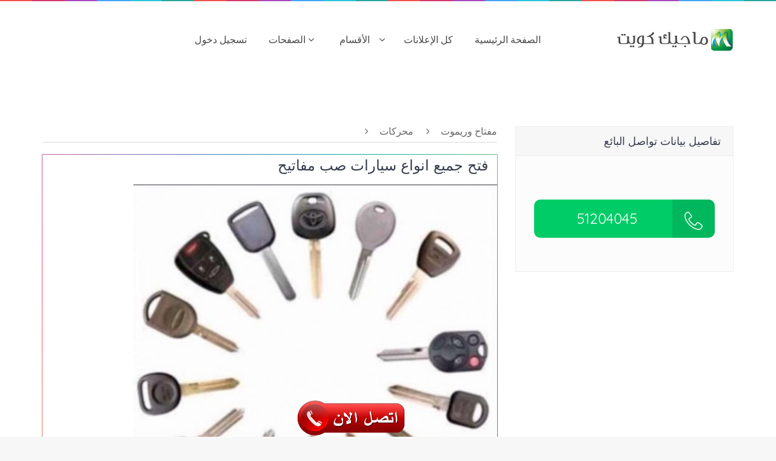

--- FILE ---
content_type: text/html; charset=UTF-8
request_url: https://www.magickw.com/ad-details/3757
body_size: 12876
content:
<!doctype html>

<!--[if lt IE 7]>   <html class="no-js lt-ie9 lt-ie8 lt-ie7" lang="ar"> <![endif]-->
<!--[if IE 7]>      <html class="no-js lt-ie9 lt-ie8" lang="ar"> <![endif]-->
<!--[if IE 8]>      <html class="no-js lt-ie9" lang="ar"> <![endif]-->
<!--[if gt IE 8]><!-->  <html class="no-js" lang="ar"> <!--<![endif]-->


<head>
    <meta charset="utf-8">
    <meta http-equiv="X-UA-Compatible" content="IE=edge">
    <meta name="msapplication-TileColor" content="#ffffff">
    <meta name="msapplication-TileImage" content="/ms-icon-144x144.png">
    <meta name="theme-color" content="#ffffff">
    <meta name="robots" content="index, follow"/>  
    <meta name="viewport" content="width=device-width, initial-scale=1, shrink-to-fit=no">
    <meta charSet="utf-8"/>
    <meta http-equiv="x-ua-compatible" content="ie=edge"/>
    <meta name="title" content="ماجيك كويت هو موقع كويتي لتوفير كل الاحتياجات ">
    <meta name="keywords" content="ماجيك كويت,عقاراتللبيع,مركز تجميل,خدمات البيع والشراء,موقع ماجيك كويت,خدمات النجارة,خدمات تنظيف الشقق,نقل عفش,الكويت,تنظيف,مقاولات,تحديث,years" />
    <meta name="author" content="Ali Burgan">
    <meta name="twitter:card" content="summary">
    <meta property="og:type" content="Classified" />
    <meta property="og:url" content="http://magickw.com" />
    <meta property="og:title" content="ماجيك كويت هو موقع كويتي لتوفير كل الاحتياجات " />
       
    <meta name="generator" content="Gatsby 5.9.0"/>
    <meta data-react-helmet="true" name="HandheldFriendly" content="True"/><meta data-react-helmet="true" name="referrer" content="no-referrer-when-downgrade"/>
    <meta data-react-helmet="true" name="robots" content="index, follow"/>
    <meta data-react-helmet="true" name="google-site-verification" content="A3lH-k4h-4bEnJ4lt6BsPuTh5iUck5ElEV5xeyvkCxo"/>
   
    <meta data-react-helmet="true" property="og:site_name" content="ماجيك كويت"/>
    <meta data-react-helmet="true" property="og:type" content="article"/>
    <meta data-react-helmet="true" property="og:url" content="https://magickw.com"/>
    <meta data-react-helmet="true" property="og:image:width" content="720"/>
    <meta data-react-helmet="true" property="og:image:height" content="400"/>
    
    <meta data-react-helmet="true" property="article:published_time" content="2015-02-12"/>
    <meta data-react-helmet="true" property="article:modified_time" content="2023-08-15"/>
    <meta data-react-helmet="true" property="article:author" content="eman mahmoud"/>
    <meta data-react-helmet="true" property="article:tag" content="ماجيك كويت | عقارات للبيع | خدمات البيع والشراء في الكويت"/>
    <meta data-react-helmet="true" property="article:tag" content="dom"/>
    
    <!--<meta data-react-helmet="true" name="twitter:card" content="summary_large_image"/>-->
    <meta data-react-helmet="true" name="twitter:url" content="https://magickw.com"/>
    <meta data-react-helmet="true" name="twitter:label1" content="Written by"/>
    <meta data-react-helmet="true" name="twitter:data1" content="Eman Mahmoud"/>
    <meta data-react-helmet="true" name="twitter:label2" content="Filed under"/>
    <meta data-react-helmet="true" name="twitter:data2" content="ماجيك كويت | عقارات للبيع | خدمات البيع والشراء في الكويت"/>
    <meta data-react-helmet="true" name="twitter:creator" content="@emyrimo90"/>
    <meta name="robots" content="index, follow, max-snippet:-1, max-video-preview:-1, max-image-preview:large">


 

    <meta data-react-helmet="true" property="og:title" content="فتح جميع انواع سيارات صب مفاتيح"/>
    <meta data-react-helmet="true" name="description" content="فتح جميع انواع سيارات صب مفاتيح

فتح جميع انواع السيارات ☑ وعمل مفتاح وبرمجه☑ فتح ابواب منازل ☑ خدمه ☑ 24 ساعه جميع مناطق الكويت☑ دقه في العمل "/>
    <meta name="description" content="فتح جميع انواع سيارات صب مفاتيح

فتح جميع انواع السيارات ☑ وعمل مفتاح وبرمجه☑ فتح ابواب منازل ☑ خدمه ☑ 24 ساعه جميع مناطق الكويت☑ دقه في العمل "/>
    <!--<link rel="manifest" href="/manifest.json">-->

        <link rel="shortcut icon" href="https://www.magickw.com/resize?w=500&r=1&src=media/ads/2018-11-18-09-42-00-2566e.jpg" type="image/x-icon">
    <link rel="icon" href="https://www.magickw.com/resize?w=500&r=1&src=media/ads/2018-11-18-09-42-00-2566e.jpg" type="image/x-icon">
    <meta data-react-helmet="true" property="og:image" content="https://www.magickw.com/resize?w=500&r=1&src=media/ads/2018-11-18-09-42-00-2566e.jpg"/>
    <meta data-react-helmet="true" name="twitter:image" content="https://www.magickw.com/resize?w=500&r=1&src=media/ads/2018-11-18-09-42-00-2566e.jpg"/>
    
    <meta property="og:image" content="https://www.magickw.com/resize?w=500&r=1&src=media/ads/2018-11-18-09-42-00-2566e.jpg" />
    <meta property="og:image:secure_url" content="https://www.magickw.com/resize?w=500&r=1&src=media/ads/2018-11-18-09-42-00-2566e.jpg" />
    
        <meta property="og:image:width" content="1600" />
    <meta property="og:image:height" content="1600" />
    <meta property="og:image:alt" content="فتح جميع انواع سيارات صب مفاتيح "/>
    <meta property="og:image:type" content="image/jpeg"/>
    
     <script type="application/ld+json">
        
        {
            "@context": "https://schema.org/",
            "@type": "Product",
            "name": "فتح جميع انواع سيارات صب مفاتيح",
            "image": "https://www.magickw.com/resize?w=500&r=1&src=media/ads/2018-11-18-09-42-00-2566e.jpg",
            "description": "فتح جميع انواع سيارات صب مفاتيح

فتح جميع انواع السيارات ☑ وعمل مفتاح وبرمجه☑ فتح ابواب منازل ☑ خدمه ☑ 24 ساعه جميع مناطق الكويت☑ دقه في العمل ",
            "brand": {
            "@type": "Brand",
            "name": "محركات"
        },
            "aggregateRating": {
            "@type": "AggregateRating",
            "ratingValue": "5",
            "bestRating": "5",
            "worstRating": "5",
            "ratingCount": "66645"
            }
        }
    </script>

  <title>فتح جميع انواع سيارات صب مفاتيح</title>  
  
  <link rel="stylesheet" type="text/css" href="https://www.magickw.com/front/css/bootstrap.min.css">
  <link rel="stylesheet" type="text/css" href="https://www.magickw.com/front/css/bootstrap-rtl.min.css">
  <link rel="stylesheet" type="text/css" href="https://www.magickw.com/front/css/normalize.css">
  <link rel="stylesheet" type="text/css" href="https://www.magickw.com/front/css/font-awesome.min.css">
  <link rel="stylesheet" type="text/css" href="https://www.magickw.com/front/css/owl.carousel.css">

  <link rel="stylesheet" type="text/css" href="https://www.magickw.com/front/css/icomoon.css">
  <link rel="stylesheet" type="text/css" href="https://www.magickw.com/front/css/transitions.css">
  <link rel="stylesheet" type="text/css" href="https://www.magickw.com/front/css/flags.css">
 
  <link rel="stylesheet" type="text/css" href="https://www.magickw.com/front/css/prettyPhoto.css">
  <link rel="stylesheet" type="text/css" href="https://www.magickw.com/front/css/jquery-ui.css">
  <link rel="stylesheet" type="text/css" href="https://www.magickw.com/front/css/scrollbar.css">
  <link rel="stylesheet" type="text/css" href="https://www.magickw.com/front/css/chartist.css">
  <!--<link rel="stylesheet" type="text/css" href="https://www.magickw.com/front/css/main.css">-->
  <link rel="stylesheet" type="text/css" href="https://www.magickw.com/front/css/style_rtl.css">
  <link rel="stylesheet" type="text/css" href="https://www.magickw.com/front/css/color.css">
  <link rel="stylesheet" type="text/css" href="https://www.magickw.com/front/css/responsive.css">
  <link rel="stylesheet" type="text/css" href="https://www.magickw.com/front/lib/owlcarousel/assets/owl.carousel.min.css">

  <script src="https://www.magickw.com/front/js/vendor/modernizr-2.8.3-respond-1.4.2.min.js"></script>
<script src="//code.jquery.com/jquery-1.11.1.min.js"></script>
<script src="//maxcdn.bootstrapcdn.com/bootstrap/3.3.0/js/bootstrap.min.js"></script>
	  <!-- Start Alexa Certify Javascript -->
<script type="text/javascript">
_atrk_opts = { atrk_acct:"E42wr1hNdI20fn", domain:"magickw.com",dynamic: true};
(function() { var as = document.createElement('script'); as.type = 'text/javascript'; as.async = true; as.src = "https://certify-js.alexametrics.com/atrk.js"; var s = document.getElementsByTagName('script')[0];s.parentNode.insertBefore(as, s); })();
</script>
<noscript><img src="https://certify.alexametrics.com/atrk.gif?account=E42wr1hNdI20fn" style="display:none" height="1" width="1" alt="" /></noscript>
<!-- End Alexa Certify Javascript -->  
<!-- Global site tag (gtag.js) - Google Analytics -->
<script async src="https://www.googletagmanager.com/gtag/js?id=UA-124604505-1"></script>
<script>
  window.dataLayer = window.dataLayer || [];
  function gtag(){dataLayer.push(arguments);}
  gtag('js', new Date());

  gtag('config', 'UA-124604505-1');
</script>


 
    
</head>
<body class="tg-home tg-homeone">
  <!--[if lt IE 8]>
    <p class="browserupgrade">You are using an <span>outdated</span> browser. Please <a href="http://browsehappy.com/">upgrade your browser</a> to improve your experience.</p>
  <![endif]-->
  <!--************************************
      Wrapper Start
  *************************************-->
  <div id="tg-wrapper" class="tg-wrapper tg-haslayout">
    <!--************************************
        Header Start
    *************************************-->
    <header id="tg-header" class="tg-header tg-haslayout">
            <div class="tg-navigationarea">
        <div class="container">
          <div class="row">
            <div class="col-xs-12 col-sm-12 col-md-12 col-lg-12">
              <strong class="tg-logo"><a href="https://www.magickw.com"><img src="https://www.magickw.com/front/images/logo.png" alt="company logo here"></a></strong>
                            <nav id="tg-nav" class="tg-nav">
                <div class="navbar-header">
                  <button type="button" class="navbar-toggle collapsed" data-toggle="collapse" data-target="#tg-navigation" aria-expanded="false">
                    <span class="sr-only">Toggle navigation</span>
                    <span class="icon-bar"></span>
                    <span class="icon-bar"></span>
                    <span class="icon-bar"></span>
                  </button>
                </div>
                <div id="tg-navigation" class="collapse navbar-collapse tg-navigation">
                  <ul>
                    <li>
                      <a href="https://www.magickw.com">الصفحة الرئيسية</a>
                   
                    </li>
                    <li class="current-menu-item">
                      <a href="https://www.magickw.com/ads">كل الإعلانات</a>
                
                    </li>
                                      <li class="menu-item-has-children">
                      <a href="#"> اﻷقسام </a>
                       <ul class="sub-menu">
                                                                                                                                                            <li class="menu-item-has-children main-category " ><a href="https://www.magickw.com/category-ads/7" class="main-category">  عقار  </a>
                                                                  
                                                                        <ul class="sub-menu" style="right:100%;">
                                                                                    <li><a href="https://www.magickw.com/category-ads/13">  للبيع عقار </a></li>
                                                                                    <li><a href="https://www.magickw.com/category-ads/14">  للايجار عقار </a></li>
                                                                                    <li><a href="https://www.magickw.com/category-ads/15">  للبدل عقار بانواعه </a></li>
                                                                                    <li><a href="https://www.magickw.com/category-ads/16">  مطلوب عقار </a></li>
                                                                                    <li><a href="https://www.magickw.com/category-ads/17">  عقارات دولية </a></li>
                                                                                    <li><a href="https://www.magickw.com/category-ads/18">  للبيع محلات تجارية </a></li>
                                                                                    <li><a href="https://www.magickw.com/category-ads/19">  أراضي للبيع </a></li>
                                                                                    <li><a href="https://www.magickw.com/category-ads/20">  مكاتب و مخازن </a></li>
                                                                                    <li><a href="https://www.magickw.com/category-ads/21">  بيع وايجارشقق </a></li>
                                                                                    <li><a href="https://www.magickw.com/category-ads/22">  بيع وايجار شاليهات </a></li>
                                                                                    <li><a href="https://www.magickw.com/category-ads/24">  بيع وايجار مزارع </a></li>
                                                                                    <li><a href="https://www.magickw.com/category-ads/25">  منتزه واستراحة للايجار </a></li>
                                                                                    <li><a href="https://www.magickw.com/category-ads/27">  مشاركة سكن  </a></li>
                                                                      </ul>
                                                                  </li>
                                                                                                                                                          <li class="menu-item-has-children main-category " ><a href="https://www.magickw.com/category-ads/8" class="main-category">  محركات </a>
                                                                  
                                                                        <ul class="sub-menu" style="right:100%;">
                                                                                    <li><a href="https://www.magickw.com/category-ads/28">  سيارات امريكية </a></li>
                                                                                    <li><a href="https://www.magickw.com/category-ads/29">  سيارات اوروبيه </a></li>
                                                                                    <li><a href="https://www.magickw.com/category-ads/30">  سيارات اسيويه </a></li>
                                                                                    <li><a href="https://www.magickw.com/category-ads/31">  قوارب و جت سكي </a></li>
                                                                                    <li><a href="https://www.magickw.com/category-ads/32">  الدراجات النارية </a></li>
                                                                                    <li><a href="https://www.magickw.com/category-ads/33">  قطع غيار واكسسوارات </a></li>
                                                                                    <li><a href="https://www.magickw.com/category-ads/34">  سيارات سكراب </a></li>
                                                                                    <li><a href="https://www.magickw.com/category-ads/35">  معدات ثقيله </a></li>
                                                                                    <li><a href="https://www.magickw.com/category-ads/37">  سيارات كلاسيكية </a></li>
                                                                                    <li><a href="https://www.magickw.com/category-ads/38">  مفتاح وريموت </a></li>
                                                                                    <li><a href="https://www.magickw.com/category-ads/39">  غسيل وتلميع السيارات </a></li>
                                                                                    <li><a href="https://www.magickw.com/category-ads/40">  تعليم قيادة </a></li>
                                                                                    <li><a href="https://www.magickw.com/category-ads/41">  باصات </a></li>
                                                                                    <li><a href="https://www.magickw.com/category-ads/42">  تاكسي وتوصيل </a></li>
                                                                                    <li><a href="https://www.magickw.com/category-ads/43">  بنشر وكهرباء سيارات </a></li>
                                                                                    <li><a href="https://www.magickw.com/category-ads/44">  سطحات </a></li>
                                                                                    <li><a href="https://www.magickw.com/category-ads/45">  التأمين </a></li>
                                                                                    <li><a href="https://www.magickw.com/category-ads/46">  شحن خارجي </a></li>
                                                                      </ul>
                                                                  </li>
                                                                                                                                                          <li class="menu-item-has-children main-category " ><a href="https://www.magickw.com/category-ads/9" class="main-category">  تدريس ومعاهد </a>
                                                                  
                                                                        <ul class="sub-menu" style="right:100%;">
                                                                                    <li><a href="https://www.magickw.com/category-ads/75">   لغة عربية </a></li>
                                                                                    <li><a href="https://www.magickw.com/category-ads/76">   لغة انجليزية </a></li>
                                                                                    <li><a href="https://www.magickw.com/category-ads/77">   الرياضيات </a></li>
                                                                                    <li><a href="https://www.magickw.com/category-ads/78">   لغة فرنسية </a></li>
                                                                                    <li><a href="https://www.magickw.com/category-ads/79">  علوم </a></li>
                                                                                    <li><a href="https://www.magickw.com/category-ads/80">   فيزياء وكيمياء </a></li>
                                                                                    <li><a href="https://www.magickw.com/category-ads/81">  خدمات جامعية </a></li>
                                                                                    <li><a href="https://www.magickw.com/category-ads/82">  مواد دراسية مختلفة </a></li>
                                                                      </ul>
                                                                  </li>
                                                                                                                                                          <li class="menu-item-has-children main-category " ><a href="https://www.magickw.com/category-ads/10" class="main-category">  ستلايت </a>
                                                                  
                                                                        <ul class="sub-menu" style="right:100%;">
                                                                                    <li><a href="https://www.magickw.com/category-ads/84">  محافظة الفروانية </a></li>
                                                                                    <li><a href="https://www.magickw.com/category-ads/85">  محافظة الجهراء </a></li>
                                                                                    <li><a href="https://www.magickw.com/category-ads/86">  محافظة الأحمدى </a></li>
                                                                                    <li><a href="https://www.magickw.com/category-ads/87">  محافظة حولى </a></li>
                                                                                    <li><a href="https://www.magickw.com/category-ads/88">  محافظة العاصمة </a></li>
                                                                                    <li><a href="https://www.magickw.com/category-ads/89">  محافظة مبارك الكبير </a></li>
                                                                      </ul>
                                                                  </li>
                                                                                                                                                          <li class="menu-item-has-children main-category " ><a href="https://www.magickw.com/category-ads/11" class="main-category">  مقاولات وحرف </a>
                                                                  
                                                                        <ul class="sub-menu" style="right:100%;">
                                                                                    <li><a href="https://www.magickw.com/category-ads/90">  مقاولات بناء  </a></li>
                                                                                    <li><a href="https://www.magickw.com/category-ads/91">  أصباغ </a></li>
                                                                                    <li><a href="https://www.magickw.com/category-ads/92">  التنظيف </a></li>
                                                                                    <li><a href="https://www.magickw.com/category-ads/93">  مقاول صحى </a></li>
                                                                                    <li><a href="https://www.magickw.com/category-ads/94">  تسليك مجارى </a></li>
                                                                                    <li><a href="https://www.magickw.com/category-ads/95">  مفاتيح واقفال </a></li>
                                                                                    <li><a href="https://www.magickw.com/category-ads/96">  مكافحة حشرات </a></li>
                                                                                    <li><a href="https://www.magickw.com/category-ads/97">  ديكور وجبسم بورد </a></li>
                                                                                    <li><a href="https://www.magickw.com/category-ads/98">  مشاتل وحدائق </a></li>
                                                                                    <li><a href="https://www.magickw.com/category-ads/99">  خزان توانكى </a></li>
                                                                                    <li><a href="https://www.magickw.com/category-ads/100">  التكييف المركزى </a></li>
                                                                                    <li><a href="https://www.magickw.com/category-ads/101">  كاشي وسيراميك </a></li>
                                                                                    <li><a href="https://www.magickw.com/category-ads/102">  فنى زجاج </a></li>
                                                                                    <li><a href="https://www.magickw.com/category-ads/103">  مقاولات كهرباء </a></li>
                                                                                    <li><a href="https://www.magickw.com/category-ads/104">  نجار </a></li>
                                                                                    <li><a href="https://www.magickw.com/category-ads/503">  المنيوم وشتر </a></li>
                                                                                    <li><a href="https://www.magickw.com/category-ads/506">  مصبغة </a></li>
                                                                                    <li><a href="https://www.magickw.com/category-ads/526">  بقالة </a></li>
                                                                                    <li><a href="https://www.magickw.com/category-ads/527">  حداد ومظلات        </a></li>
                                                                                    <li><a href="https://www.magickw.com/category-ads/536">  عازل اسطح </a></li>
                                                                      </ul>
                                                                  </li>
                                                                                                                                                                                                                                                                                                                                                                                                                                                                                                                                                                                                                                                                                                                                                                                                                                                                                                                                                                                                                                                                                                                                                                                                                                                                                                                                                                                                                                                                                                                                                                                                                                                                                                                                                                                                                                                                                                                                                                                                                                                                                                                                              <li class="menu-item-has-children main-category " ><a href="https://www.magickw.com/category-ads/51" class="main-category">  ماجيك كويت </a>
                                                                  
                                                                        <ul class="sub-menu" style="right:100%;">
                                                                                    <li><a href="https://www.magickw.com/category-ads/111">  العناية بالوجه </a></li>
                                                                                    <li><a href="https://www.magickw.com/category-ads/112">  العناية بالشعر </a></li>
                                                                                    <li><a href="https://www.magickw.com/category-ads/113">  العناية بالقدمين </a></li>
                                                                                    <li><a href="https://www.magickw.com/category-ads/114">  العناية بالجسم </a></li>
                                                                                    <li><a href="https://www.magickw.com/category-ads/115">  عطور ومستحضرات تجميل </a></li>
                                                                                    <li><a href="https://www.magickw.com/category-ads/116">  اكسسوارات نسائية </a></li>
                                                                                    <li><a href="https://www.magickw.com/category-ads/117">  البسة متنوعة </a></li>
                                                                                    <li><a href="https://www.magickw.com/category-ads/118">  أجهزة متنوعة </a></li>
                                                                                    <li><a href="https://www.magickw.com/category-ads/360">  عروض ماجيك  </a></li>
                                                                      </ul>
                                                                  </li>
                                                                                                                                                          <li class="menu-item-has-children main-category " ><a href="https://www.magickw.com/category-ads/52" class="main-category">  البر والمخيمات </a>
                                                                  
                                                                        <ul class="sub-menu" style="right:100%;">
                                                                                    <li><a href="https://www.magickw.com/category-ads/119">  مخيمات للايجار </a></li>
                                                                                    <li><a href="https://www.magickw.com/category-ads/120">  مستلزمات البر </a></li>
                                                                                    <li><a href="https://www.magickw.com/category-ads/121">  الخيام </a></li>
                                                                                    <li><a href="https://www.magickw.com/category-ads/122">  العاب ونطاطيات </a></li>
                                                                                    <li><a href="https://www.magickw.com/category-ads/123">  مولدات كهربائية </a></li>
                                                                                    <li><a href="https://www.magickw.com/category-ads/124">  الفحم </a></li>
                                                                                    <li><a href="https://www.magickw.com/category-ads/125">  كبائن متنقلة </a></li>
                                                                                    <li><a href="https://www.magickw.com/category-ads/126">  الطاقة الشمسية </a></li>
                                                                                    <li><a href="https://www.magickw.com/category-ads/127">  معدات الصيد </a></li>
                                                                      </ul>
                                                                  </li>
                                                                                                                                                          <li class="menu-item-has-children main-category " ><a href="https://www.magickw.com/category-ads/53" class="main-category">  مستلزمات نسائية </a>
                                                                  
                                                                        <ul class="sub-menu" style="right:100%;">
                                                                                    <li><a href="https://www.magickw.com/category-ads/128">  شنط واحذية نسائية </a></li>
                                                                                    <li><a href="https://www.magickw.com/category-ads/129">  فساتين نسائية </a></li>
                                                                                    <li><a href="https://www.magickw.com/category-ads/130">  دراعات وشيلات وملافع </a></li>
                                                                                    <li><a href="https://www.magickw.com/category-ads/131">  اكسسوارات نسائية </a></li>
                                                                                    <li><a href="https://www.magickw.com/category-ads/132">  عطور ومستحضرات تجميل </a></li>
                                                                                    <li><a href="https://www.magickw.com/category-ads/133">  البسة نسائية متنوعة </a></li>
                                                                                    <li><a href="https://www.magickw.com/category-ads/180">  ساعات حريمى </a></li>
                                                                                    <li><a href="https://www.magickw.com/category-ads/496">  مستلزمات أطفال </a></li>
                                                                                    <li><a href="https://www.magickw.com/category-ads/498">  صالون نسائى </a></li>
                                                                      </ul>
                                                                  </li>
                                                                                                                                                          <li class="menu-item-has-children main-category " ><a href="https://www.magickw.com/category-ads/54" class="main-category">  مستلزمات رجالى </a>
                                                                  
                                                                        <ul class="sub-menu" style="right:100%;">
                                                                                    <li><a href="https://www.magickw.com/category-ads/134">  أحجار ومسابيح </a></li>
                                                                                    <li><a href="https://www.magickw.com/category-ads/135">  ملابس واحذية </a></li>
                                                                                    <li><a href="https://www.magickw.com/category-ads/137">  ساعات وأقلام </a></li>
                                                                                    <li><a href="https://www.magickw.com/category-ads/138">  خاص للرجال </a></li>
                                                                                    <li><a href="https://www.magickw.com/category-ads/181">  عطور رجالى </a></li>
                                                                                    <li><a href="https://www.magickw.com/category-ads/497">  معهد صحى </a></li>
                                                                                    <li><a href="https://www.magickw.com/category-ads/500">  صالون رجالى </a></li>
                                                                      </ul>
                                                                  </li>
                                                                                                                                                          <li class="menu-item-has-children main-category " ><a href="https://www.magickw.com/category-ads/55" class="main-category">  افراح ومناسبات </a>
                                                                  
                                                                        <ul class="sub-menu" style="right:100%;">
                                                                                    <li><a href="https://www.magickw.com/category-ads/139">  مركز أفراح </a></li>
                                                                                    <li><a href="https://www.magickw.com/category-ads/140">  تصوير ودجى  </a></li>
                                                                                    <li><a href="https://www.magickw.com/category-ads/142">  خدمات ومستلزمات </a></li>
                                                                      </ul>
                                                                  </li>
                                                                                                                                                          <li class="menu-item-has-children main-category " ><a href="https://www.magickw.com/category-ads/56" class="main-category">  وظائف  </a>
                                                                  
                                                                        <ul class="sub-menu" style="right:100%;">
                                                                                    <li><a href="https://www.magickw.com/category-ads/136">  تعقيب معاملات  </a></li>
                                                                                    <li><a href="https://www.magickw.com/category-ads/143">  محاسبة </a></li>
                                                                                    <li><a href="https://www.magickw.com/category-ads/144">  مهندسين </a></li>
                                                                                    <li><a href="https://www.magickw.com/category-ads/145">  سكرتارية </a></li>
                                                                                    <li><a href="https://www.magickw.com/category-ads/146">  محامى </a></li>
                                                                                    <li><a href="https://www.magickw.com/category-ads/147">  مندوب </a></li>
                                                                                    <li><a href="https://www.magickw.com/category-ads/148">  اداريين </a></li>
                                                                                    <li><a href="https://www.magickw.com/category-ads/149">  كوافيرة وحلاق </a></li>
                                                                                    <li><a href="https://www.magickw.com/category-ads/150">  خدمات مختلفة </a></li>
                                                                                    <li><a href="https://www.magickw.com/category-ads/151">  خدمات الكترونية </a></li>
                                                                                    <li><a href="https://www.magickw.com/category-ads/152">  وظائف اخرى </a></li>
                                                                                    <li><a href="https://www.magickw.com/category-ads/153">  فرصة عمل </a></li>
                                                                                    <li><a href="https://www.magickw.com/category-ads/154">  يطلب عمل </a></li>
                                                                                    <li><a href="https://www.magickw.com/category-ads/504">  تمريض </a></li>
                                                                                    <li><a href="https://www.magickw.com/category-ads/505">  طبيب </a></li>
                                                                      </ul>
                                                                  </li>
                                                                                                                                                          <li class="menu-item-has-children main-category " ><a href="https://www.magickw.com/category-ads/57" class="main-category">  عمالة منزلية </a>
                                                                  
                                                                        <ul class="sub-menu" style="right:100%;">
                                                                                    <li><a href="https://www.magickw.com/category-ads/155">  مكاتب خدم </a></li>
                                                                                    <li><a href="https://www.magickw.com/category-ads/156">  عاملات منازل اسيوية </a></li>
                                                                                    <li><a href="https://www.magickw.com/category-ads/157">  عاملات منازل افريقية </a></li>
                                                                                    <li><a href="https://www.magickw.com/category-ads/158">  خدم مؤقت </a></li>
                                                                                    <li><a href="https://www.magickw.com/category-ads/159">  سائق طباخ راعى ماشية </a></li>
                                                                                    <li><a href="https://www.magickw.com/category-ads/160">  معاملات خدم </a></li>
                                                                      </ul>
                                                                  </li>
                                                                                                                                                          <li class="menu-item-has-children main-category " ><a href="https://www.magickw.com/category-ads/58" class="main-category">  الأثاث </a>
                                                                  
                                                                        <ul class="sub-menu" style="right:100%;">
                                                                                    <li><a href="https://www.magickw.com/category-ads/161">  تنجيد </a></li>
                                                                                    <li><a href="https://www.magickw.com/category-ads/162">  ستائر </a></li>
                                                                                    <li><a href="https://www.magickw.com/category-ads/163">  نشترى الاثاث </a></li>
                                                                                    <li><a href="https://www.magickw.com/category-ads/164">  اثاث منزلى </a></li>
                                                                                    <li><a href="https://www.magickw.com/category-ads/165">  اثاث مكتبى </a></li>
                                                                                    <li><a href="https://www.magickw.com/category-ads/166">  مطابخ </a></li>
                                                                                    <li><a href="https://www.magickw.com/category-ads/167">  السجاد  </a></li>
                                                                      </ul>
                                                                  </li>
                                                                                                                                                          <li class="menu-item-has-children main-category " ><a href="https://www.magickw.com/category-ads/59" class="main-category">  نقل عفش </a>
                                                                  
                                                                        <ul class="sub-menu" style="right:100%;">
                                                                                    <li><a href="https://www.magickw.com/category-ads/168">  محافظة الفروانية </a></li>
                                                                                    <li><a href="https://www.magickw.com/category-ads/169">  محافظة الأحمدى </a></li>
                                                                                    <li><a href="https://www.magickw.com/category-ads/170">  محافظة الجهراء </a></li>
                                                                                    <li><a href="https://www.magickw.com/category-ads/171">  محافظة العاصمة </a></li>
                                                                                    <li><a href="https://www.magickw.com/category-ads/172">  محافظة حولى </a></li>
                                                                                    <li><a href="https://www.magickw.com/category-ads/173">  محافظة مبارك الكبير </a></li>
                                                                      </ul>
                                                                  </li>
                                                                                                                                                          <li class="menu-item-has-children main-category " ><a href="https://www.magickw.com/category-ads/60" class="main-category">  مأكولات </a>
                                                                  
                                                                        <ul class="sub-menu" style="right:100%;">
                                                                                    <li><a href="https://www.magickw.com/category-ads/174">  التمور </a></li>
                                                                                    <li><a href="https://www.magickw.com/category-ads/175">  العسل </a></li>
                                                                                    <li><a href="https://www.magickw.com/category-ads/176">  الحلويات </a></li>
                                                                                    <li><a href="https://www.magickw.com/category-ads/177">  المطبخ الكويتى والعربى </a></li>
                                                                                    <li><a href="https://www.magickw.com/category-ads/178">  اطعمة اخرى </a></li>
                                                                                    <li><a href="https://www.magickw.com/category-ads/501">  مطاعم </a></li>
                                                                      </ul>
                                                                  </li>
                                                                                                                                                          <li class="menu-item-has-children main-category " ><a href="https://www.magickw.com/category-ads/64" class="main-category">  أجهزة منزلية </a>
                                                                  
                                                                        <ul class="sub-menu" style="right:100%;">
                                                                                    <li><a href="https://www.magickw.com/category-ads/36">  فلاتر مياه </a></li>
                                                                                    <li><a href="https://www.magickw.com/category-ads/196">  ثلاجات </a></li>
                                                                                    <li><a href="https://www.magickw.com/category-ads/197">  غسالات </a></li>
                                                                                    <li><a href="https://www.magickw.com/category-ads/198">  طباخات </a></li>
                                                                                    <li><a href="https://www.magickw.com/category-ads/199">  تلفزيونات </a></li>
                                                                                    <li><a href="https://www.magickw.com/category-ads/200">  مكيفات </a></li>
                                                                                    <li><a href="https://www.magickw.com/category-ads/201">  كاميرات مراقبة </a></li>
                                                                                    <li><a href="https://www.magickw.com/category-ads/202">  كاميرات ديجتال </a></li>
                                                                                    <li><a href="https://www.magickw.com/category-ads/203">  اجهزة اخرى </a></li>
                                                                                    <li><a href="https://www.magickw.com/category-ads/499">  اجهزة رياضية  </a></li>
                                                                      </ul>
                                                                  </li>
                                                                                                                                                          <li class="menu-item-has-children main-category " ><a href="https://www.magickw.com/category-ads/65" class="main-category">  كمبيوتر ولابتوب </a>
                                                                  
                                                                        <ul class="sub-menu" style="right:100%;">
                                                                                    <li><a href="https://www.magickw.com/category-ads/210">  لابتوب hp </a></li>
                                                                                    <li><a href="https://www.magickw.com/category-ads/211">  لابتوب SONY </a></li>
                                                                                    <li><a href="https://www.magickw.com/category-ads/212">  لابتوب DELL </a></li>
                                                                                    <li><a href="https://www.magickw.com/category-ads/213">  لابتوب ACER </a></li>
                                                                                    <li><a href="https://www.magickw.com/category-ads/214">  لابتوب TOSHIBA </a></li>
                                                                                    <li><a href="https://www.magickw.com/category-ads/215">  اجهزة كمبيوتر اخرى </a></li>
                                                                                    <li><a href="https://www.magickw.com/category-ads/216">  اكسسوارات كمبيوتر </a></li>
                                                                                    <li><a href="https://www.magickw.com/category-ads/217">  فنى كمبيوتر </a></li>
                                                                      </ul>
                                                                  </li>
                                                                                                                                                          <li class="menu-item-has-children main-category " ><a href="https://www.magickw.com/category-ads/67" class="main-category">  موبايل وتابلت </a>
                                                                  
                                                                        <ul class="sub-menu" style="right:100%;">
                                                                                    <li><a href="https://www.magickw.com/category-ads/218">  هواوى </a></li>
                                                                                    <li><a href="https://www.magickw.com/category-ads/219">  نوكيا </a></li>
                                                                                    <li><a href="https://www.magickw.com/category-ads/220">  بلاكبيرى </a></li>
                                                                                    <li><a href="https://www.magickw.com/category-ads/221">  سونى </a></li>
                                                                                    <li><a href="https://www.magickw.com/category-ads/222">  موبايلات اخرى </a></li>
                                                                                    <li><a href="https://www.magickw.com/category-ads/223">  اكسسوارات موبايل </a></li>
                                                                                    <li><a href="https://www.magickw.com/category-ads/224">  راوترات </a></li>
                                                                                    <li><a href="https://www.magickw.com/category-ads/225">  تصليح موبايلات </a></li>
                                                                                    <li><a href="https://www.magickw.com/category-ads/226">  ارقام للبيع </a></li>
                                                                      </ul>
                                                                  </li>
                                                                                                                                                          <li class="menu-item-has-children main-category " ><a href="https://www.magickw.com/category-ads/68" class="main-category">  اجهزة ابل </a>
                                                                  
                                                                        <ul class="sub-menu" style="right:100%;">
                                                                                    <li><a href="https://www.magickw.com/category-ads/227">  أيفون </a></li>
                                                                                    <li><a href="https://www.magickw.com/category-ads/228">  اجهزة ماك </a></li>
                                                                                    <li><a href="https://www.magickw.com/category-ads/229">  ايباد </a></li>
                                                                                    <li><a href="https://www.magickw.com/category-ads/230">  ايبود </a></li>
                                                                                    <li><a href="https://www.magickw.com/category-ads/231">  اكسسوارات ابل </a></li>
                                                                                    <li><a href="https://www.magickw.com/category-ads/232">  ساعات ابل </a></li>
                                                                      </ul>
                                                                  </li>
                                                                                                                                                          <li class="menu-item-has-children main-category " ><a href="https://www.magickw.com/category-ads/69" class="main-category">  اجهزة سامسونج </a>
                                                                  
                                                                        <ul class="sub-menu" style="right:100%;">
                                                                                    <li><a href="https://www.magickw.com/category-ads/486">  سامسونج نوت </a></li>
                                                                                    <li><a href="https://www.magickw.com/category-ads/488">  سامسونج اس </a></li>
                                                                                    <li><a href="https://www.magickw.com/category-ads/489">  سامسونج اخرى </a></li>
                                                                      </ul>
                                                                  </li>
                                                                                                                                                          <li class="menu-item-has-children main-category " ><a href="https://www.magickw.com/category-ads/70" class="main-category">  أجهزة العاب  </a>
                                                                  
                                                                        <ul class="sub-menu" style="right:100%;">
                                                                                    <li><a href="https://www.magickw.com/category-ads/233">  بلاى ستيشن </a></li>
                                                                                    <li><a href="https://www.magickw.com/category-ads/234">  Xbox </a></li>
                                                                                    <li><a href="https://www.magickw.com/category-ads/235">  سى دى واكسسوارات العاب </a></li>
                                                                                    <li><a href="https://www.magickw.com/category-ads/236">  العاب فيديو اخرى </a></li>
                                                                                    <li><a href="https://www.magickw.com/category-ads/237">  العاب لاسلكية </a></li>
                                                                                    <li><a href="https://www.magickw.com/category-ads/238">  العاب اطفال </a></li>
                                                                      </ul>
                                                                  </li>
                                                                                                                                                          <li class="menu-item-has-children main-category " ><a href="https://www.magickw.com/category-ads/71" class="main-category">  الحيوانات </a>
                                                                  
                                                                        <ul class="sub-menu" style="right:100%;">
                                                                                    <li><a href="https://www.magickw.com/category-ads/239">  كلاب </a></li>
                                                                                    <li><a href="https://www.magickw.com/category-ads/240">  قطط </a></li>
                                                                                    <li><a href="https://www.magickw.com/category-ads/241">  الابل </a></li>
                                                                                    <li><a href="https://www.magickw.com/category-ads/242">  الخيل </a></li>
                                                                                    <li><a href="https://www.magickw.com/category-ads/243">  الاغنام والماعز </a></li>
                                                                                    <li><a href="https://www.magickw.com/category-ads/244">  جاموس وابقار </a></li>
                                                                                    <li><a href="https://www.magickw.com/category-ads/245">  حيوانات اخرى </a></li>
                                                                                    <li><a href="https://www.magickw.com/category-ads/246">  أعلاف </a></li>
                                                                                    <li><a href="https://www.magickw.com/category-ads/247">  خدمات الماشية والاغنام </a></li>
                                                                      </ul>
                                                                  </li>
                                                                                                                                                          <li class="menu-item-has-children main-category " ><a href="https://www.magickw.com/category-ads/72" class="main-category">  الطيور </a>
                                                                  
                                                                        <ul class="sub-menu" style="right:100%;">
                                                                                    <li><a href="https://www.magickw.com/category-ads/248">  حمام </a></li>
                                                                                    <li><a href="https://www.magickw.com/category-ads/249">  دواجن </a></li>
                                                                                    <li><a href="https://www.magickw.com/category-ads/250">  طيور جارحه </a></li>
                                                                                    <li><a href="https://www.magickw.com/category-ads/251">  طيور مغرده </a></li>
                                                                                    <li><a href="https://www.magickw.com/category-ads/252">  طيور ناطقة </a></li>
                                                                                    <li><a href="https://www.magickw.com/category-ads/253">  طيور اخرى </a></li>
                                                                                    <li><a href="https://www.magickw.com/category-ads/254">  معدات طيور </a></li>
                                                                      </ul>
                                                                  </li>
                                                                                                                                                          <li class="menu-item-has-children main-category " ><a href="https://www.magickw.com/category-ads/73" class="main-category">  متفرقات متنوعة </a>
                                                                  
                                                                        <ul class="sub-menu" style="right:100%;">
                                                                                    <li><a href="https://www.magickw.com/category-ads/352">  مبيعات جملة </a></li>
                                                                                    <li><a href="https://www.magickw.com/category-ads/353">  متفرقات اخرى </a></li>
                                                                                    <li><a href="https://www.magickw.com/category-ads/354">  عملات وطوابع وتحف </a></li>
                                                                                    <li><a href="https://www.magickw.com/category-ads/357">  ادوات موسيقية </a></li>
                                                                                    <li><a href="https://www.magickw.com/category-ads/487">  حملات حج وعمرة </a></li>
                                                                      </ul>
                                                                  </li>
                                                                                                                                                                                                                                                                                                                                                                                                                                                                                                                                                                                                                                                                                                                                                                                                                                                                                                                                                                                                                                                                                                                                                                                                                                                                                                                                                                                                                                                                                                                                                                                                                                                                                                                                                                                                                                                                                                                                                                                                                                                                                                                                                                                                                                                                                                                                                                                                                                                                                                                                                                                                                                                                                                                                                                                                                                                                                                                                                                                                                                                                                                                                                                                                                                                                                                                                                                                                                                                                                                                                                                                                                                                                                                                                                                                                                                                                                                                                                                                                                                                                                                                                                                                                                                                                                                                                                                                                                                                                                                                                                                                                                                                                                                                                                                                                                                                                                                                                                                                                                                                                                                                                                                                                                                                                                                                                                                                                                                                                                                                                                                                                                                                                                                                                                                                                                                                                                                                                                                                                                                                                                                                                                                                                                                                                                                                                                                                                                                                                                                                                                                                                                                                                                                                                                                                                                                                                                                                                                                                                                                                                                                                                                                                                                                                                                                                                                                                                                                                                                                                                                                                                                                                                                                                                                                                                                                                                                                                                                                                                                                                                                                                                                                                                                                                                                                                                                                                                                                                                                                                                                                                                                                                                                                                                                                                                                                                                                                                                                                                                                                                                                                                                                                                                                                                                                                                                                                                                                                                                                                                                                                                                                                                                                                                                                                                                                                                                                                                                                                                                                                                                                                                                                                                                                                                                                                                                                                                                                                                                                                                                                                                                                                                                                                                                                                                                                                                                                                                                                                                                                                                                                                                                                                                                                                                                                                                                                                                                                                                                                                                                                                                                                                                                                                                                                                                                                                                                                                                                                                                                                                                                                                                                                                                                                                                                                                                                                                                                                                                                                                                                                                                                                                                                                                                                                                                                                                                                                                                                                                                                                                                                                                                                                                                                                                                                                                                                                                                                                                                                                                                                                                                                                                                                                                                                                                                                                                                                                                                                                                                                                                                                                                                                                                                                                                                                                                                                                                                                                                                                                                                                                                                                                                                                                                                                                                                                                                                                                                                                                                                                                                                                                                                                                                                                                                                                                                                                                                                                                                                                                                                                                                                                                                                                                                                                                                                                                                                                                                                                                                                                                                                                                                                                                                                                                                                                                                                                                                                                                                                                                                                                                                                                                                                                                                                                                                                                                                                                                                                                                                                                                                                                                                                                                                                                                                                                                                                                                                                                                                                                                                                                                                                                                                                                                                                                                                                                                                                                                                                                                                                                                                                                                                                                                                                                                                                                                                                                                                                                                                                                                                                                                                                                                                                                                                                                                                                                                                                                                                                                                                                                                                                                                                                                                                                                                                                                                                                                                                                                                                                                                                                                                                                                                                                                                                                                                                                                                                                                                                                                                                                                                                                                                                                                                                                                                                                                                                                                                                                                                                                                                                                                                                                                                                                                                                                                                                                                                                                                                                                                                                                                                                                                                                                                                                                                                                                                                                                                                                                                                                                                                                                                                                                                                                                                                                                                                                                                                                                                                                                                                                                                                                                                                                                                                                                                                                                                                                                                                                                                                                                                                                               </ul>
                    </li>

                    <li class="menu-item-has-children">
                      <a href="javascript:void(0);">الصفحات</a>
                      <ul class="sub-menu">
                        <li><a href="https://www.magickw.com/about-us">من نحن</a></li>
                        <li><a href="https://www.magickw.com/contact-us">تواصل معنا</a></li>
                      </ul>
                    </li>
                                                                 
                         <li><a href="https://www.magickw.com/client/login"> تسجيل دخول </a></li>
                    
                   
                  </ul>
                </div>
              </nav>
            </div>
          </div>
        </div>
      </div>
    </header>    
<style>

@import  url('https://fonts.googleapis.com/css?family=Raleway:200');

#box {
  font-size: 1.5rem;
}
.gradient-border {
  --borderWidth: 1px;
  font-color:black;
  position: relative;
  border-radius: var(--borderWidth);
}
.gradient-border:after {
  content: '';
  position: absolute;
  top: calc(-1 * var(--borderWidth));
  left: calc(-1 * var(--borderWidth));
  height: calc(100% + var(--borderWidth) * 2);
  width: calc(100% + var(--borderWidth) * 2);
  background: linear-gradient(60deg, #f79533, #f37055, #ef4e7b, #a166ab, #5073b8, #1098ad, #07b39b, #6fba82);
  border-radius: calc(2 * var(--borderWidth));
  z-index: -1;
  border-spacing: 15px;
  animation: animatedgradient 3s ease alternate infinite;
}
    .tg-btnphone.contact-phone{ا
        display:none;
    }
     @media  all and (min-width: 480px) {
    .tg-btnphone.contact-phone {display:block;}
    .tg-btnphone.contact-phone {display:none;}
}

@media  all and (max-width: 479px) {
    .tg-btnphone.contact-phone {display:none;}
    .tg-btnphone.contact-phone {display:block;}
}

@media  only screen and (max-width: 479px) {
   #slider-thumbs{ display: none !important; }
}


</style>

    <main id="tg-main" class="tg-main tg-haslayout">
        <style>
    .alert_dan {
    padding: 20px;
    background-color: #f44336;
    color: white;
}
.alert_suc{
      padding: 20px;
    background-color: green;
    color: white;  
}

.closebtn {
    margin-left: 15px;
    color: white;
    font-weight: bold;
    float: right;
    font-size: 22px;
    line-height: 20px;
    cursor: pointer;
    transition: 0.3s;
}

.closebtn:hover {
    color: black;
}
</style>

      <div class="container">
     
        <div class="row">
          <div id="tg-twocolumns" class="tg-twocolumns">
            <div class="col-xs-12 col-sm-5 col-md-4 col-lg-4">
              <aside id="tg-sidebar" class="tg-sidebar">
                <div class="tg-sellercontactdetail">
                  <div class="tg-sellertitle"><h1>تفاصيل بيانات تواصل البائع</h1></div>
                 
                  <div class="tg-sellercontact">
                    <div class="tg-memberinfobox">
                    
                      <div class="tg-memberinfo">
                        <h3><a href="javascript:void(0);"> </a></h3>
                    
                 
                      </div>
                    </div>
                    <a class="tg-btnphone" href="javascript:void(0);">
                      <i class="icon-phone-handset"></i>
                                                                        <span>51204045</span>

                    </a>
                     <a class="tg-btnphone contact-phone" href="tel:51204045">
                      <i class="icon-phone-handset"></i>
                      
                        <span>     إتصل الان </span>
                      </span>
                    </a>
                        

              </aside>
            </div>
            <div class="col-xs-12 col-sm-7 col-md-8 col-lg-8">
              <div id="tg-content" class="tg-content">
                    <ul class="tg-pagesequence">
                           <li>
                          مفتاح وريموت
                          </li>
                      <li>
                           
                          محركات 
                                                </li>
                      <li>
                          <span>
                                                      </span>
                      </li>
                    </ul>
                <div class="tg-ad tg-verifiedad tg-detail tg-addetail  gradient-border" id="box">
                  <div class="tg-adcontent">
                    <div class="tg-adtitle">
                      <h2>فتح جميع انواع سيارات صب مفاتيح</h2>
                    </div>
                    <ul class="tg-admetadata">
                     <script src="https://www.magickw.com/front/js/jssor.slider-27.2.0.min.js" type="text/javascript"></script>
                      <script type="text/javascript">
        jssor_1_slider_init = function() {

            var jssor_1_SlideshowTransitions = [
              {$Duration:800,x:0.3,$During:{$Left:[0.3,0.7]},$Easing:{$Left:$Jease$.$InCubic,$Opacity:$Jease$.$Linear},$Opacity:2},
              {$Duration:800,x:-0.3,$SlideOut:true,$Easing:{$Left:$Jease$.$InCubic,$Opacity:$Jease$.$Linear},$Opacity:2},
              {$Duration:800,x:-0.3,$During:{$Left:[0.3,0.7]},$Easing:{$Left:$Jease$.$InCubic,$Opacity:$Jease$.$Linear},$Opacity:2},
              {$Duration:800,x:0.3,$SlideOut:true,$Easing:{$Left:$Jease$.$InCubic,$Opacity:$Jease$.$Linear},$Opacity:2},
              {$Duration:800,y:0.3,$During:{$Top:[0.3,0.7]},$Easing:{$Top:$Jease$.$InCubic,$Opacity:$Jease$.$Linear},$Opacity:2},
              {$Duration:800,y:-0.3,$SlideOut:true,$Easing:{$Top:$Jease$.$InCubic,$Opacity:$Jease$.$Linear},$Opacity:2},
              {$Duration:800,y:-0.3,$During:{$Top:[0.3,0.7]},$Easing:{$Top:$Jease$.$InCubic,$Opacity:$Jease$.$Linear},$Opacity:2},
              {$Duration:800,y:0.3,$SlideOut:true,$Easing:{$Top:$Jease$.$InCubic,$Opacity:$Jease$.$Linear},$Opacity:2},
              {$Duration:800,x:0.3,$Cols:2,$During:{$Left:[0.3,0.7]},$ChessMode:{$Column:3},$Easing:{$Left:$Jease$.$InCubic,$Opacity:$Jease$.$Linear},$Opacity:2},
              {$Duration:800,x:0.3,$Cols:2,$SlideOut:true,$ChessMode:{$Column:3},$Easing:{$Left:$Jease$.$InCubic,$Opacity:$Jease$.$Linear},$Opacity:2},
              {$Duration:800,y:0.3,$Rows:2,$During:{$Top:[0.3,0.7]},$ChessMode:{$Row:12},$Easing:{$Top:$Jease$.$InCubic,$Opacity:$Jease$.$Linear},$Opacity:2},
              {$Duration:800,y:0.3,$Rows:2,$SlideOut:true,$ChessMode:{$Row:12},$Easing:{$Top:$Jease$.$InCubic,$Opacity:$Jease$.$Linear},$Opacity:2},
              {$Duration:800,y:0.3,$Cols:2,$During:{$Top:[0.3,0.7]},$ChessMode:{$Column:12},$Easing:{$Top:$Jease$.$InCubic,$Opacity:$Jease$.$Linear},$Opacity:2},
              {$Duration:800,y:-0.3,$Cols:2,$SlideOut:true,$ChessMode:{$Column:12},$Easing:{$Top:$Jease$.$InCubic,$Opacity:$Jease$.$Linear},$Opacity:2},
              {$Duration:800,x:0.3,$Rows:2,$During:{$Left:[0.3,0.7]},$ChessMode:{$Row:3},$Easing:{$Left:$Jease$.$InCubic,$Opacity:$Jease$.$Linear},$Opacity:2},
              {$Duration:800,x:-0.3,$Rows:2,$SlideOut:true,$ChessMode:{$Row:3},$Easing:{$Left:$Jease$.$InCubic,$Opacity:$Jease$.$Linear},$Opacity:2},
              {$Duration:800,x:0.3,y:0.3,$Cols:2,$Rows:2,$During:{$Left:[0.3,0.7],$Top:[0.3,0.7]},$ChessMode:{$Column:3,$Row:12},$Easing:{$Left:$Jease$.$InCubic,$Top:$Jease$.$InCubic,$Opacity:$Jease$.$Linear},$Opacity:2},
              {$Duration:800,x:0.3,y:0.3,$Cols:2,$Rows:2,$During:{$Left:[0.3,0.7],$Top:[0.3,0.7]},$SlideOut:true,$ChessMode:{$Column:3,$Row:12},$Easing:{$Left:$Jease$.$InCubic,$Top:$Jease$.$InCubic,$Opacity:$Jease$.$Linear},$Opacity:2},
              {$Duration:800,$Delay:20,$Clip:3,$Assembly:260,$Easing:{$Clip:$Jease$.$InCubic,$Opacity:$Jease$.$Linear},$Opacity:2},
              {$Duration:800,$Delay:20,$Clip:3,$SlideOut:true,$Assembly:260,$Easing:{$Clip:$Jease$.$OutCubic,$Opacity:$Jease$.$Linear},$Opacity:2},
              {$Duration:800,$Delay:20,$Clip:12,$Assembly:260,$Easing:{$Clip:$Jease$.$InCubic,$Opacity:$Jease$.$Linear},$Opacity:2},
              {$Duration:800,$Delay:20,$Clip:12,$SlideOut:true,$Assembly:260,$Easing:{$Clip:$Jease$.$OutCubic,$Opacity:$Jease$.$Linear},$Opacity:2}
            ];

            var jssor_1_options = {
              $AutoPlay: 1,
              $SlideshowOptions: {
                $Class: $JssorSlideshowRunner$,
                $Transitions: jssor_1_SlideshowTransitions,
                $TransitionsOrder: 1
              },
              $ArrowNavigatorOptions: {
                $Class: $JssorArrowNavigator$
              },
              $ThumbnailNavigatorOptions: {
                $Class: $JssorThumbnailNavigator$,
                $SpacingX: 5,
                $SpacingY: 5
              }
            };

            var jssor_1_slider = new $JssorSlider$("jssor_1", jssor_1_options);

            /*#region responsive code begin*/

            var MAX_WIDTH = 980;

            function ScaleSlider() {
                var containerElement = jssor_1_slider.$Elmt.parentNode;
                var containerWidth = containerElement.clientWidth;

                if (containerWidth) {

                    var expectedWidth = Math.min(MAX_WIDTH || containerWidth, containerWidth);

                    jssor_1_slider.$ScaleWidth(expectedWidth);
                }
                else {
                    window.setTimeout(ScaleSlider, 30);
                }
            }

            ScaleSlider();

            $Jssor$.$AddEvent(window, "load", ScaleSlider);
            $Jssor$.$AddEvent(window, "resize", ScaleSlider);
            $Jssor$.$AddEvent(window, "orientationchange", ScaleSlider);
            /*#endregion responsive code end*/
        };
    </script>
    <style>
        /*jssor slider loading skin spin css*/
        .jssorl-009-spin img {
            animation-name: jssorl-009-spin;
            animation-duration: 1.6s;
            animation-iteration-count: infinite;
            animation-timing-function: linear;
        }

        @keyframes  jssorl-009-spin {
            from { transform: rotate(0deg); }
            to { transform: rotate(360deg); }
        }

        /*jssor slider arrow skin 106 css*/
        .jssora106 {display:block;position:absolute;cursor:pointer;}
        .jssora106 .c {fill:#fff;opacity:.3;}
        .jssora106 .a {fill:none;stroke:#000;stroke-width:350;stroke-miterlimit:10;}
        .jssora106:hover .c {opacity:.5;}
        .jssora106:hover .a {opacity:.8;}
        .jssora106.jssora106dn .c {opacity:.2;}
        .jssora106.jssora106dn .a {opacity:1;}
        .jssora106.jssora106ds {opacity:.3;pointer-events:none;}

        /*jssor slider thumbnail skin 101 css*/
        .jssort101 .p {position: absolute;top:0;left:0;box-sizing:border-box;background:#000;}
        .jssort101 .p .cv {position:relative;top:0;left:0;width:100%;height:100%;border:2px solid #000;box-sizing:border-box;z-index:1;}
        .jssort101 .a {fill:none;stroke:#fff;stroke-width:400;stroke-miterlimit:10;visibility:hidden;}
        .jssort101 .p:hover .cv, .jssort101 .p.pdn .cv {border:none;border-color:transparent;}
        .jssort101 .p:hover{padding:2px;}
        .jssort101 .p:hover .cv {background-color:rgba(0,0,0,6);opacity:.35;}
        .jssort101 .p:hover.pdn{padding:0;}
        .jssort101 .p:hover.pdn .cv {border:2px solid #fff;background:none;opacity:.35;}
        .jssort101 .pav .cv {border-color:#fff;opacity:.35;}
        .jssort101 .pav .a, .jssort101 .p:hover .a {visibility:visible;}
        .jssort101 .t {position:absolute;top:0;left:0;width:100%;height:100%;border:none;opacity:.6;}
        .jssort101 .pav .t, .jssort101 .p:hover .t{opacity:1;}
    </style>
                                                <img src="https://www.magickw.com/resize?w=500&r=1&src=media/ads/2018-11-18-09-42-00-2566e.jpg" alt="فتح جميع انواع سيارات صب مفاتيح" style="height:50%;width:80%;">
                                              <div class="tg-description" style="padding:20px;">
    
                          فتح جميع انواع سيارات صب مفاتيح

فتح جميع انواع السيارات ☑ وعمل مفتاح وبرمجه☑ فتح ابواب منازل ☑ خدمه ☑ 24 ساعه جميع مناطق الكويت☑ دقه في العمل 
                     
                        
                      </div>
                  
                </div>
                </div>
                              
                              </div>
            </div>
          
            <div class="col-xs-12 col-sm-12 col-md-12 col-lg-12">
              <div class="tg-youmayalsolike">
                <div class="tg-sectionhead">
                  <div class="tg-title">
                 
                      <p>
                    <h2>من الممكن ان تفضل الاطلاع على </h2>
                  </div>
                  <div class="tg-description">
                    <p>6إعلانات مشابهه  </p></p>
                  </div>
                </div>
                <div class="row">
                  <div class="tg-ads">
                                                    
                    <div class="col-xs-12 col-sm-6 col-md-4 col-lg-3">
                      <div class="tg-ad tg-verifiedad">
                        <figure>
                    <a href="https://www.magickw.com/ad-details/6409">
                                          <img  class="mod-img" src="https://www.magickw.com/media/ads/2019-05-01-21-18-00-3b248.jpg" alt="اقفال ومفاتيح 66220002" style="height: 203px;">
                                        </a>
                    <span class="tg-photocount">عرض 1 صور</span>
                  </figure>
                        <div class="tg-adcontent">
                    <ul class="tg-productcagegories">
                      <li><a href="javascript:void(0);">
                                                  محركات
                                             </a></li>
                    </ul>
                    <div class="tg-adtitle">
                      <h3><a href="javascript:void(0);">اقفال ومفاتيح 66220002</a></h3>
                    </div>
                   
              
                 <!--  <time datetime="6 years ago "> أخر تحديث : 6 years ago </time>
                    <div class="tg-adprice"><h4>0 دينار</h4></div>
                    <address>
                      <span style="padding-right: 17px;">
                          الكويت
                      </span> </address> -->
                    <div class="tg-phonelike">
                        <a class="tg-btnphone1" href="javascript:void(0);">
                      <i class="icon-phone-handset"></i>
                                                                        <span>51204045</span>

                    </a>
                      <!--<span class="tg-like tg-liked"><i class="fa fa-heart"></i></span>-->
                    </div>
                  </div>
                      </div>
                    </div>
                            
                    <div class="col-xs-12 col-sm-6 col-md-4 col-lg-3">
                      <div class="tg-ad tg-verifiedad">
                        <figure>
                    <a href="https://www.magickw.com/ad-details/3757">
                                          <img  class="mod-img" src="https://www.magickw.com/media/ads/2018-11-18-09-42-00-2566e.jpg" alt="فتح جميع انواع سيارات صب مفاتيح" style="height: 203px;">
                                        </a>
                    <span class="tg-photocount">عرض 1 صور</span>
                  </figure>
                        <div class="tg-adcontent">
                    <ul class="tg-productcagegories">
                      <li><a href="javascript:void(0);">
                                                  محركات
                                             </a></li>
                    </ul>
                    <div class="tg-adtitle">
                      <h3><a href="javascript:void(0);">فتح جميع انواع سيارات صب مفاتيح</a></h3>
                    </div>
                   
              
                 <!--  <time datetime="7 years ago "> أخر تحديث : 7 years ago </time>
                    <div class="tg-adprice"><h4>0 دينار</h4></div>
                    <address>
                      <span style="padding-right: 17px;">
                          الكويت
                      </span> </address> -->
                    <div class="tg-phonelike">
                        <a class="tg-btnphone1" href="javascript:void(0);">
                      <i class="icon-phone-handset"></i>
                                                                        <span>51204045</span>

                    </a>
                      <!--<span class="tg-like tg-liked"><i class="fa fa-heart"></i></span>-->
                    </div>
                  </div>
                      </div>
                    </div>
                            
                    <div class="col-xs-12 col-sm-6 col-md-4 col-lg-3">
                      <div class="tg-ad tg-verifiedad">
                        <figure>
                    <a href="https://www.magickw.com/ad-details/3756">
                                          <img  class="mod-img" src="https://www.magickw.com/media/ads/2018-11-18-09-39-16-9566e.jpg" alt="فني برمجة مفاتيح وريموتا" style="height: 203px;">
                                        </a>
                    <span class="tg-photocount">عرض 1 صور</span>
                  </figure>
                        <div class="tg-adcontent">
                    <ul class="tg-productcagegories">
                      <li><a href="javascript:void(0);">
                                                  محركات
                                             </a></li>
                    </ul>
                    <div class="tg-adtitle">
                      <h3><a href="javascript:void(0);">فني برمجة مفاتيح وريموتا</a></h3>
                    </div>
                   
              
                 <!--  <time datetime="7 years ago "> أخر تحديث : 7 years ago </time>
                    <div class="tg-adprice"><h4>0 دينار</h4></div>
                    <address>
                      <span style="padding-right: 17px;">
                          الكويت
                      </span> </address> -->
                    <div class="tg-phonelike">
                        <a class="tg-btnphone1" href="javascript:void(0);">
                      <i class="icon-phone-handset"></i>
                                                                        <span>51204045</span>

                    </a>
                      <!--<span class="tg-like tg-liked"><i class="fa fa-heart"></i></span>-->
                    </div>
                  </div>
                      </div>
                    </div>
                            
                    <div class="col-xs-12 col-sm-6 col-md-4 col-lg-3">
                      <div class="tg-ad tg-verifiedad">
                        <figure>
                    <a href="https://www.magickw.com/ad-details/3496">
                                          <img  class="mod-img" src="https://www.magickw.com/media/ads/2018-11-13-12-08-50-58559.jpg" alt="فنييون برمجة ريموتات بصمة وعادي مفاتيح إلكترونية" style="height: 203px;">
                                        </a>
                    <span class="tg-photocount">عرض 1 صور</span>
                  </figure>
                        <div class="tg-adcontent">
                    <ul class="tg-productcagegories">
                      <li><a href="javascript:void(0);">
                                                  محركات
                                             </a></li>
                    </ul>
                    <div class="tg-adtitle">
                      <h3><a href="javascript:void(0);">فنييون برمجة ريموتات بصمة وعادي مفاتيح إلكترونية</a></h3>
                    </div>
                   
              
                 <!--  <time datetime="7 years ago "> أخر تحديث : 7 years ago </time>
                    <div class="tg-adprice"><h4>0 دينار</h4></div>
                    <address>
                      <span style="padding-right: 17px;">
                          الكويت
                      </span> </address> -->
                    <div class="tg-phonelike">
                        <a class="tg-btnphone1" href="javascript:void(0);">
                      <i class="icon-phone-handset"></i>
                                                                        <span>51204045</span>

                    </a>
                      <!--<span class="tg-like tg-liked"><i class="fa fa-heart"></i></span>-->
                    </div>
                  </div>
                      </div>
                    </div>
                                      </div>
                  <div class="tg-viewallbox">
                    <a class="tg-btn" href="https://www.magickw.com/ads">عرض الكل </a>
                      
                    
                    <a class="wrapper" href="tel:51204045">
                    <img src="http://magickw.com/front/images/aaa.png" alt="tel:51204045" style="width: 180px;margin-top: -19px !important;margin-right: 13px;" />
                                                                        
                    </a>
                                                         
                  </div>
                </div>
              </div>
            </div>
          </div>
        </div>
      </div>
      
      <!--************************************
          About Us End
      *************************************-->
    </main>
<footer id="tg-footer" class="tg-footer tg-haslayout">
			<!--<div class="tg-footerbar">-->
			<!--	<div class="container">-->
			<!--		<div class="row">-->
			<!--			<div class="col-xs-12 col-sm-12 col-md-12 col-lg-push-1 col-lg-10">-->
			<!--				<div class="tg-newsletter">-->
			<!--					<h2>الاشتراك في النشرة الإخبارية:</h2>-->
			<!--					<form class="tg-formtheme tg-formnewsletter">-->
			<!--						<fieldset>-->
			<!--							<i class="icon-envelope"></i>-->
			<!--							<input type="email" name="email" class="form-control" placeholder="إدخل بريدك الالكترونى">-->
			<!--							<button type="button">ااشتراك الان</button>-->
			<!--						</fieldset>-->
			<!--					</form>-->
			<!--				</div>-->
			<!--			</div>-->
			<!--		</div>-->
			<!--	</div>-->
			<!--</div>-->
			<div class="clearfix"></div>
			<div class="container">
				<div class="row">
					<div class="tg-footerinfo">
						<div class="col-xs-12 col-sm-12 col-md-4 col-lg-4 pull-right">
							<div class="tg-widget tg-widgetsearchbylocations">
								<div class="tg-widgettitle">
								<strong class="tg-logo"><a href="https://www.magickw.com"><img src="https://www.magickw.com/front/images/logo.png" alt="company logo here"></a></strong>
<!-- 									<h3>ابحث باستخدام الموقع:</h3>
 -->								</div>
								<div class="tg-widgetcontent">

								 <ul>

									<!-- <ul>
										<li><a href="javascript:void(0);">-  القاهرة</a></li>
										<li><a href="javascript:void(0);">-  الجيزة</a></li>
										<li><a href="javascript:void(0);">-  الاسكندرية</a></li>
										<li><a href="javascript:void(0);">-  الفيوم</a></li>
										<li><a href="javascript:void(0);">-  المنوفية</a></li>
										<li><a href="javascript:void(0);">-  الدقهلية</a></li>
										<li><a href="javascript:void(0);">-  الوادى الجديد</a></li>
										<li><a href="javascript:void(0);">-   مرسى مطروح </a></li>
										<li><a href="javascript:void(0);">-  مرسى علم </a></li>
										<li><a href="javascript:void(0);">-  كامبرديج </a></li>
									</ul>
									<ul>
										<li><a href="javascript:void(0);">-  جدة</a></li>
										<li><a href="javascript:void(0);">-  السعودية</a></li>
										<li><a href="javascript:void(0);">-  البرحين</a></li>
										<li><a href="javascript:void(0);">-  العراق</a></li>
										<li><a href="javascript:void(0);">-  الامارات</a></li>
										<li><a href="javascript:void(0);">-  لندن </a></li>
										<li><a href="javascript:void(0);">-  شيكاغو</a></li>
										<li><a href="javascript:void(0);">-  القاهرة </a></li>
										<li><a href="javascript:void(0);">-  الحسين</a></li>
										<li><a href="javascript:void(0);">عرض  الكل</a></li>
									</ul> -->
								</div>
							</div>
						</div>
						<div class="col-xs-12 col-sm-12 col-md-8 col-lg-8">
							<div class="tg-widget tg-widgettext">
								<div class="tg-widgetcontent">
									<strong class="tg-logo"><a href="https://www.magickw.com"><img src="https://www.magickw.com/front/images/logof.png" alt="image description"></a></strong>
									<div class="tg-description">
										<p>Welcome to website</p>
									</div>
									<div class="tg-followus">
										<strong> تابعنا :</strong>
										<ul class="tg-socialicons">
											<li class="tg-facebook"><a href="https://www.facebook.com/%D9%85%D8%A7%D8%AC%D9%8A%D9%83-%D9%83%D9%88%D9%8A%D8%AA-%D9%84%D9%84%D8%AF%D8%B9%D8%A7%D9%8A%D8%A9-%D9%88%D8%A7%D9%84%D8%A7%D8%B9%D9%84%D8%A7%D9%86-310150169798827/?modal=composer" rel="nofollow"><i class="fa fa-facebook"></i></a></li>
											<li class="tg-instagram"><a href="https://www.instagram.com/magickuwait6/" rel="nofollow"><i class="fa fa-instagram"></i></a></li>
											<li class="tg-twitter"><a href="https://twitter.com/jMR8CmbTukoyiq4" rel="nofollow"><i class="fa fa-twitter"></i></a></li>


										</ul>
										<ul class="tg-appsnav">
											<li><a href="javascript:void(0);" rel="nofollow"><img src="https://www.magickw.com/front/images/apps-01.png" alt="image description"></a></li>
											<li><a href="javascript:void(0);" rel="nofollow"><img src="https://www.magickw.com/front/images/apps-02.png" alt="image description"></a></li>
										</ul>
									</div>
									<!--<nav class="tg-footernav">-->
									<!--	<ul>-->
									<!--		<li><a href="javascript:void(0);">سياسة الإدراج-->
									<!--		</a></li>-->
									<!--		<li><a href="javascript:void(0);">تعليمات الاستخدام</a></li>-->
									<!--		<li><a href="javascript:void(0);">سياسة الخصوصية</a></li>-->
									<!--		<li><a href="javascript:void(0);">هواتف محمولة Policy</a></li>-->
									<!--		<li><a href="javascript:void(0);">تغير العملة</a></li>-->
									<!--		<li><a href="javascript:void(0);">خريطة الموقع</a></li>-->
									<!--		<li><a href="javascript:void(0);">الاخبار</a></li>-->
									<!--	</ul>-->
									<!--</nav>-->
									<span class="tg-copyright"> 
									 <strong > <a href="https://www.magickw.com" target="_blank">Magickw</a>.</strong> الحقوق محفوظة  جميع &copy; 2026  .
									</span>
								</div>
							</div>
						</div>
					</div>
				</div>
			</div>
		</footer>
		<!--************************************
				Footer End
		*************************************-->
	</div>
	<!--************************************
			Wrapper End
	*************************************-->
	<!--************************************
			Theme Modal Box Start
	*************************************-->
	<div id="tg-modalselectcurrency" class="modal fade tg-thememodal tg-modalselectcurrency" tabindex="-1" role="dialog">
		<div class="modal-dialog tg-thememodaldialog" role="document">
			<button type="button" class="tg-close" data-dismiss="modal" aria-label="Close"><span aria-hidden="true">×</span></button>
			<div class="modal-content tg-thememodalcontent">
				<div class="tg-title">
					<strong>تغير العملة</strong>
				</div>
				<form class="tg-formtheme tg-formselectcurency">
					<fieldset>
						<div class="form-group">
							<div id="tg-flagstrapone" class="tg-flagstrap" data-input-name="country"></div>
						</div>
						<div class="form-group">
							<button class="tg-btn" type="button"> غير الان</button>
						</div>
					</fieldset>
				</form>
			</div>
		</div>
	</div>
	<div id="tg-modalpriceconverter" class="modal fade tg-thememodal tg-modalpriceconverter" tabindex="-1" role="dialog">
		<div class="modal-dialog tg-thememodaldialog" role="document">
			<button type="button" class="tg-close" data-dismiss="modal" aria-label="Close"><span aria-hidden="true">×</span></button>
			<div class="modal-content tg-thememodalcontent">
				<div class="tg-title">
					<strong>محول العملة</strong>
				</div>
				<form class="tg-formtheme tg-formcurencyconverter">
					<fieldset>
						<div class="form-group">
							<div id="tg-flagstraptwo" class="tg-flagstrap" data-input-name="country"></div>
							<div class="tg-curencyrateetc">
								<span>120<sup>$</sup></span>
								<p>1 USD = 0.784769 GBP</p>
							</div>
						</div>
						<div class="form-group">
							<span class="tg-iconseprator"><i><img src="https://www.magickw.com/front/images/icons/img-36.png" alt="image description"></i></span>
						</div>
						<div class="form-group">
							<div id="tg-flagstrapthree" class="tg-flagstrap" data-input-name="country"></div>
							<div class="tg-curencyrateetc">
								<span>94.1723<sup>£</sup></span>
								<p>1 GBP = 1.27426 USD</p>
							</div>
						</div>
						<div class="form-group">
							<span class="tg-lastupdate">اخر تحديث  <time datetime="2017-08-08">2017-06-12 12:35 local time</time></span>
						</div>
						<div class="form-group">
							<button class="tg-btn" type="button">حول الان</button>
						</div>
					</fieldset>
				</form>
			</div>
		</div>
	</div>
		<a href="https://companycleaninghome.com/" style="display:none">شركة تنظيف</a>

	<!--************************************
			Theme Modal Box End
	*************************************-->
	<!--<script src="https://www.magickw.com/front/js/vendor/jquery-library.js"></script>-->
	<!--<script src="https://www.magickw.com/front/js/vendor/bootstrap.min.js"></script>-->
	<script src="http://maps.google.com/maps/api/js?key=AIzaSyCR-KEWAVCn52mSdeVeTqZjtqbmVJyfSus&language=en"></script>
	<script src="https://www.magickw.com/front/js/tinymce/tinymce.min.js?apiKey=4cuu2crphif3fuls3yb1pe4qrun9pkq99vltezv2lv6sogci"></script>
	<script src="https://www.magickw.com/front/js/responsivethumbnailgallery.js"></script>
	<script src="https://www.magickw.com/front/js/jquery.flagstrap.min.js"></script>
	<script src="https://www.magickw.com/front/js/backgroundstretch.js"></script>
	<script src="https://www.magickw.com/front/js/owl.carousel.min.js"></script>
	<script src="https://www.magickw.com/front/js/jquery.vide.min.js"></script>
	<script src="https://www.magickw.com/front/js/jquery.collapse.js"></script>
	<script src="https://www.magickw.com/front/js/scrollbar.min.js"></script>
	<script src="https://www.magickw.com/front/js/chartist.min.js"></script>
	<script src="https://www.magickw.com/front/js/prettyPhoto.js"></script>
	<script src="https://www.magickw.com/front/js/jquery-ui.js"></script>
	<script src="https://www.magickw.com/front/js/countTo.js"></script>
	<script src="https://www.magickw.com/front/js/appear.js"></script>
	<script src="https://www.magickw.com/front/js/gmap3.js"></script>
	<script src="https://www.magickw.com/front/js/main.js"></script>
	<!--<script src="http://code.jquery.com/jquery-1.11.3.min.js"></script>-->
	  <script src="https://www.magickw.com/front/lib/owlcarousel/owl.carousel.min.js"></script>
	  
	  
	      
                         <script>
                             
                              jQuery(document).ready(function($) {
 
        $('#myCarousel').carousel({
                interval: 5000
        });
 
        //Handles the carousel thumbnails
        $('[id^=carousel-selector-]').click(function () {
        var id_selector = $(this).attr("id");
        try {
            var id = /-(\d+)$/.exec(id_selector)[1];
            console.log(id_selector, id);
            jQuery('#myCarousel').carousel(parseInt(id));
        } catch (e) {
            console.log('Regex failed!', e);
        }
    });
        // When the carousel slides, auto update the text
        $('#myCarousel').on('slid.bs.carousel', function (e) {
                 var id = $('.item.active').data('slide-number');
                $('#carousel-text').html($('#slide-content-'+id).html());
        });
});
                             
                         </script>
                         <style>
                             .carousel-control{opacity:0.1;}
                         </style>
                         

<!--                         <script type="application/ld+json">-->
<!--{-->
<!--  "@context" : "http://schema.org",-->
<!--  "@type" : "Organization",-->
<!--  "name" : "Example",-->
<!-- "url" : "https://www.example.com",-->
<!-- "sameAs" : [-->
<!--   "https://twitter.com/jMR8CmbTukoyiq4",-->
<!--   "https://www.facebook.com/%D9%85%D8%A7%D8%AC%D9%8A%D9%83-%D9%83%D9%88%D9%8A%D8%AA-%D9%84%D9%84%D8%AF%D8%B9%D8%A7%D9%8A%D8%A9-%D9%88%D8%A7%D9%84%D8%A7%D8%B9%D9%84%D8%A7%D9%86-310150169798827/?modal=composer",-->
<!--   "https://www.instagram.com/magickuwait6/?hl=en"-->
<!--   ],-->
<!--  "address": {-->
<!--    "@type": "PostalAddress",-->
<!--    "streetAddress": "123 Example Street",-->
<!--    "addressRegion": "CA",-->
<!--    "postalCode": "94040",-->
<!--    "addressCountry": "US"-->
<!--  }-->
<!--}-->
<!--</script>-->
<!--<script type="application/ld+json">{"@context":"http://schema.org","@type":"Organization","name":"ACME","url":"http://magickw.com","address":"magickw.com","sameAs":["https://www.facebook.com/ماجيك-كويت-للدعاية-والاعلان-310150169798827/?modal=composer","https://twitter.com/jMR8CmbTukoyiq4"]}</script>-->
</body>
</html>

--- FILE ---
content_type: text/css
request_url: https://www.magickw.com/front/css/normalize.css
body_size: 2459
content:
/*! normalize.css v3.0.3 | MIT License | github.com/necolas/normalize.css */

/**
 * 1. Set default font family to sans-serif.
 * 2. Prevent iOS and IE text size adjust after device orientation change,
 *    without disabling user zoom.
 */
html {
	font-family: sans-serif; /* 1 */
	-ms-text-size-adjust: 100%; /* 2 */
	-webkit-text-size-adjust: 100%; /* 2 */
}

/**
 * Remove default margin.
 */
body {margin: 0;}

/* HTML5 display definitions
   ========================================================================== */

/**
 * Correct `block` display not defined for any HTML5 element in IE 8/9.
 * Correct `block` display not defined for `details` or `summary` in IE 10/11
 * and Firefox.
 * Correct `block` display not defined for `main` in IE 11.
 */
article, aside, details, figcaption, figure, footer, header, hgroup, main, menu, nav, section, summary {display: block;}

/**
 * 1. Correct `inline-block` display not defined in IE 8/9.
 * 2. Normalize vertical alignment of `progress` in Chrome, Firefox, and Opera.
 */
audio, canvas, progress, video {
	display: inline-block; /* 1 */
	vertical-align: baseline; /* 2 */
}

/**
 * Prevent modern browsers from displaying `audio` without controls.
 * Remove excess height in iOS 5 devices.
 */
audio:not([controls]) {
	display: none;
	height: 0;
}

/**
 * Address `[hidden]` styling not present in IE 8/9/10.
 * Hide the `template` element in IE 8/9/10/11, Safari, and Firefox < 22.
 */
[hidden], template {display: none;}

/* Links
   ========================================================================== */

/**
 * Remove the gray background color from active links in IE 10.
 */
a {background-color: transparent;}

/**
 * Improve readability of focused elements when they are also in an
 * active/hover state.
 */
a:active, a:hover {outline: 0;}

/* Text-level semantics
   ========================================================================== */

/**
 * Address styling not present in IE 8/9/10/11, Safari, and Chrome.
 */
abbr[title] {border-bottom: 1px dotted;}

/**
 * Address style set to `bolder` in Firefox 4+, Safari, and Chrome.
 */
b, strong {font-weight: bold;}

/**
 * Address styling not present in Safari and Chrome.
 */
dfn {font-style: italic;}

/**
 * Address variable `h1` font-size and margin within `section` and `article`
 * contexts in Firefox 4+, Safari, and Chrome.
 */
h1 {
	font-size: 2em;
	margin: 0.67em 0;
}

/**
 * Address styling not present in IE 8/9.
 */
mark {
	background: #ff0;
	color: #000;
}

/**
 * Address inconsistent and variable font size in all browsers.
 */
small {font-size: 80%;}

/**
 * Prevent `sub` and `sup` affecting `line-height` in all browsers.
 */
sub, sup {
	font-size: 75%;
	line-height: 0;
	position: relative;
	vertical-align: baseline;
}
sup {top: -0.5em;}
sub {bottom: -0.25em;}

/* Embedded content
   ========================================================================== */

/**
 * Remove border when inside `a` element in IE 8/9/10.
 */
img {border: 0;}

/**
 * Correct overflow not hidden in IE 9/10/11.
 */
svg:not(:root) {overflow: hidden;}

/* Grouping content
   ========================================================================== */

/**
 * Address margin not present in IE 8/9 and Safari.
 */
figure {margin: 1em 40px;}

/**
 * Address differences between Firefox and other browsers.
 */
hr {
	box-sizing: content-box;
	height: 0;
}

/**
 * Contain overflow in all browsers.
 */
pre {overflow: auto;}

/**
 * Address odd `em`-unit font size rendering in all browsers.
 */
code, kbd, pre, samp {
	font-family: monospace, monospace;
	font-size: 1em;
}

/* Forms
   ========================================================================== */

/**
 * Known limitation: by default, Chrome and Safari on OS X allow very limited
 * styling of `select`, unless a `border` property is set.
 */

/**
 * 1. Correct color not being inherited.
 *    Known issue: affects color of disabled elements.
 * 2. Correct font properties not being inherited.
 * 3. Address margins set differently in Firefox 4+, Safari, and Chrome.
 */
button, input, optgroup, select, textarea {
	color: inherit; /* 1 */
	font: inherit; /* 2 */
	margin: 0; /* 3 */
}

/**
 * Address `overflow` set to `hidden` in IE 8/9/10/11.
 */
button {overflow: visible;}

/**
 * Address inconsistent `text-transform` inheritance for `button` and `select`.
 * All other form control elements do not inherit `text-transform` values.
 * Correct `button` style inheritance in Firefox, IE 8/9/10/11, and Opera.
 * Correct `select` style inheritance in Firefox.
 */
button, select {text-transform: none;}

/**
 * 1. Avoid the WebKit bug in Android 4.0.* where (2) destroys native `audio`
 *    and `video` controls.
 * 2. Correct inability to style clickable `input` types in iOS.
 * 3. Improve usability and consistency of cursor style between image-type
 *    `input` and others.
 */
button,
html input[type="button"], /* 1 */
input[type="reset"],
input[type="submit"] {
	-webkit-appearance: button; /* 2 */
	cursor: pointer; /* 3 */
}

/**
 * Re-set default cursor for disabled elements.
 */
button[disabled], html input[disabled] {cursor: default;}

/**
 * Remove inner padding and border in Firefox 4+.
 */
button::-moz-focus-inner,
input::-moz-focus-inner {
	border: 0;
	padding: 0;
}

/**
 * Address Firefox 4+ setting `line-height` on `input` using `!important` in
 * the UA stylesheet.
 */
input {line-height: normal;}

/**
 * It's recommended that you don't attempt to style these elements.
 * Firefox's implementation doesn't respect box-sizing, padding, or width.
 *
 * 1. Address box sizing set to `content-box` in IE 8/9/10.
 * 2. Remove excess padding in IE 8/9/10.
 */
input[type="checkbox"],
input[type="radio"] {
	box-sizing: border-box; /* 1 */
	padding: 0; /* 2 */
}

/**
 * Fix the cursor style for Chrome's increment/decrement buttons. For certain
 * `font-size` values of the `input`, it causes the cursor style of the
 * decrement button to change from `default` to `text`.
 */
input[type="number"]::-webkit-inner-spin-button,
input[type="number"]::-webkit-outer-spin-button {height: auto;}

/**
 * 1. Address `appearance` set to `searchfield` in Safari and Chrome.
 * 2. Address `box-sizing` set to `border-box` in Safari and Chrome.
 */
input[type="search"] {
	-webkit-appearance: textfield; /* 1 */
	box-sizing: content-box; /* 2 */
}

/**
 * Remove inner padding and search cancel button in Safari and Chrome on OS X.
 * Safari (but not Chrome) clips the cancel button when the search input has
 * padding (and `textfield` appearance).
 */
input[type="search"]::-webkit-search-cancel-button,
input[type="search"]::-webkit-search-decoration {-webkit-appearance: none;}

/**
 * Define consistent border, margin, and padding.
 */
fieldset {
	border: 1px solid #c0c0c0;
	margin: 0 2px;
	padding: 0.35em 0.625em 0.75em;
}

/**
 * 1. Correct `color` not being inherited in IE 8/9/10/11.
 * 2. Remove padding so people aren't caught out if they zero out fieldsets.
 */
legend {
	border: 0; /* 1 */
	padding: 0; /* 2 */
}

/**
 * Remove default vertical scrollbar in IE 8/9/10/11.
 */
textarea {overflow: auto;}

/**
 * Don't inherit the `font-weight` (applied by a rule above).
 * NOTE: the default cannot safely be changed in Chrome and Safari on OS X.
 */
optgroup {font-weight: bold;}

/* Tables
   ========================================================================== */

/**
 * Remove most spacing between table cells.
 */
table {
	border-collapse: collapse;
	border-spacing: 0;
}
td, th {padding: 0;}